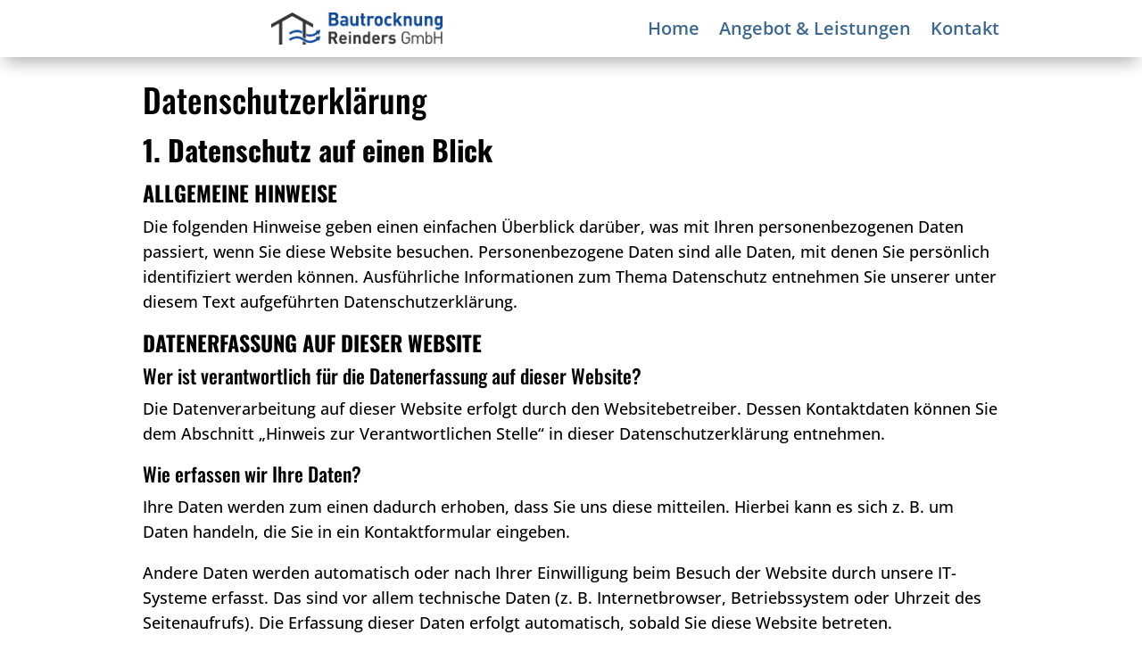

--- FILE ---
content_type: text/css
request_url: https://www.bautrocknung-reinders.de/wp-content/themes/Divi-child/style.css?ver=4.27.4
body_size: 25333
content:
/*
 Theme Name:     Divi Child
 Theme URI:      https://www.elegantthemes.com/gallery/divi/
 Description:    Divi Child Theme
 Author:         UPA-Webdesign
 Author URI:     https://www.upa-webdesign.de
 Template:       Divi
 Version:        1.0.0
*/
 
 
/* =Theme customization starts here
------------------------------------------------------- */
/* open-sans-300 - latin */
@font-face {
    font-family: 'Open Sans';
    font-style: normal;
    font-weight: 300;
    src: url('fonts/open-sans/open-sans-v34-latin-300.eot'); /* IE9 Compat Modes */
    src: local(''),
         url('fonts/open-sans/open-sans-v34-latin-300.eot?#iefix') format('embedded-opentype'), /* IE6-IE8 */
         url('fonts/open-sans/open-sans-v34-latin-300.woff2') format('woff2'), /* Super Modern Browsers */
         url('fonts/open-sans/open-sans-v34-latin-300.woff') format('woff'), /* Modern Browsers */
         url('fonts/open-sans/open-sans-v34-latin-300.ttf') format('truetype'), /* Safari, Android, iOS */
         url('fonts/open-sans/open-sans-v34-latin-300.svg#OpenSans') format('svg'); /* Legacy iOS */
  }
  /* open-sans-regular - latin */
  @font-face {
    font-family: 'Open Sans';
    font-style: normal;
    font-weight: 400;
    src: url('fonts/open-sans/open-sans-v34-latin-regular.eot'); /* IE9 Compat Modes */
    src: local(''),
         url('fonts/open-sans/open-sans-v34-latin-regular.eot?#iefix') format('embedded-opentype'), /* IE6-IE8 */
         url('fonts/open-sans/open-sans-v34-latin-regular.woff2') format('woff2'), /* Super Modern Browsers */
         url('fonts/open-sans/open-sans-v34-latin-regular.woff') format('woff'), /* Modern Browsers */
         url('fonts/open-sans/open-sans-v34-latin-regular.ttf') format('truetype'), /* Safari, Android, iOS */
         url('fonts/open-sans/open-sans-v34-latin-regular.svg#OpenSans') format('svg'); /* Legacy iOS */
  }
  /* open-sans-500 - latin */
  @font-face {
    font-family: 'Open Sans';
    font-style: normal;
    font-weight: 500;
    src: url('fonts/open-sans/open-sans-v34-latin-500.eot'); /* IE9 Compat Modes */
    src: local(''),
         url('fonts/open-sans/open-sans-v34-latin-500.eot?#iefix') format('embedded-opentype'), /* IE6-IE8 */
         url('fonts/open-sans/open-sans-v34-latin-500.woff2') format('woff2'), /* Super Modern Browsers */
         url('fonts/open-sans/open-sans-v34-latin-500.woff') format('woff'), /* Modern Browsers */
         url('fonts/open-sans/open-sans-v34-latin-500.ttf') format('truetype'), /* Safari, Android, iOS */
         url('fonts/open-sans/open-sans-v34-latin-500.svg#OpenSans') format('svg'); /* Legacy iOS */
  }
  /* open-sans-600 - latin */
  @font-face {
    font-family: 'Open Sans';
    font-style: normal;
    font-weight: 600;
    src: url('fonts/open-sans/open-sans-v34-latin-600.eot'); /* IE9 Compat Modes */
    src: local(''),
         url('fonts/open-sans/open-sans-v34-latin-600.eot?#iefix') format('embedded-opentype'), /* IE6-IE8 */
         url('fonts/open-sans/open-sans-v34-latin-600.woff2') format('woff2'), /* Super Modern Browsers */
         url('fonts/open-sans/open-sans-v34-latin-600.woff') format('woff'), /* Modern Browsers */
         url('fonts/open-sans/open-sans-v34-latin-600.ttf') format('truetype'), /* Safari, Android, iOS */
         url('fonts/open-sans/open-sans-v34-latin-600.svg#OpenSans') format('svg'); /* Legacy iOS */
  }
  /* open-sans-700 - latin */
  @font-face {
    font-family: 'Open Sans';
    font-style: normal;
    font-weight: 700;
    src: url('fonts/open-sans/open-sans-v34-latin-700.eot'); /* IE9 Compat Modes */
    src: local(''),
         url('fonts/open-sans/open-sans-v34-latin-700.eot?#iefix') format('embedded-opentype'), /* IE6-IE8 */
         url('fonts/open-sans/open-sans-v34-latin-700.woff2') format('woff2'), /* Super Modern Browsers */
         url('fonts/open-sans/open-sans-v34-latin-700.woff') format('woff'), /* Modern Browsers */
         url('fonts/open-sans/open-sans-v34-latin-700.ttf') format('truetype'), /* Safari, Android, iOS */
         url('fonts/open-sans/open-sans-v34-latin-700.svg#OpenSans') format('svg'); /* Legacy iOS */
  }
  /* open-sans-800 - latin */
  @font-face {
    font-family: 'Open Sans';
    font-style: normal;
    font-weight: 800;
    src: url('fonts/open-sans/open-sans-v34-latin-800.eot'); /* IE9 Compat Modes */
    src: local(''),
         url('fonts/open-sans/open-sans-v34-latin-800.eot?#iefix') format('embedded-opentype'), /* IE6-IE8 */
         url('fonts/open-sans/open-sans-v34-latin-800.woff2') format('woff2'), /* Super Modern Browsers */
         url('fonts/open-sans/open-sans-v34-latin-800.woff') format('woff'), /* Modern Browsers */
         url('fonts/open-sans/open-sans-v34-latin-800.ttf') format('truetype'), /* Safari, Android, iOS */
         url('fonts/open-sans/open-sans-v34-latin-800.svg#OpenSans') format('svg'); /* Legacy iOS */
  }
  /* open-sans-300italic - latin */
  @font-face {
    font-family: 'Open Sans';
    font-style: italic;
    font-weight: 300;
    src: url('fonts/open-sans/open-sans-v34-latin-300italic.eot'); /* IE9 Compat Modes */
    src: local(''),
         url('fonts/open-sans/open-sans-v34-latin-300italic.eot?#iefix') format('embedded-opentype'), /* IE6-IE8 */
         url('fonts/open-sans/open-sans-v34-latin-300italic.woff2') format('woff2'), /* Super Modern Browsers */
         url('fonts/open-sans/open-sans-v34-latin-300italic.woff') format('woff'), /* Modern Browsers */
         url('fonts/open-sans/open-sans-v34-latin-300italic.ttf') format('truetype'), /* Safari, Android, iOS */
         url('fonts/open-sans/open-sans-v34-latin-300italic.svg#OpenSans') format('svg'); /* Legacy iOS */
  }
  /* open-sans-italic - latin */
  @font-face {
    font-family: 'Open Sans';
    font-style: italic;
    font-weight: 400;
    src: url('fonts/open-sans/open-sans-v34-latin-italic.eot'); /* IE9 Compat Modes */
    src: local(''),
         url('fonts/open-sans/open-sans-v34-latin-italic.eot?#iefix') format('embedded-opentype'), /* IE6-IE8 */
         url('fonts/open-sans/open-sans-v34-latin-italic.woff2') format('woff2'), /* Super Modern Browsers */
         url('fonts/open-sans/open-sans-v34-latin-italic.woff') format('woff'), /* Modern Browsers */
         url('fonts/open-sans/open-sans-v34-latin-italic.ttf') format('truetype'), /* Safari, Android, iOS */
         url('fonts/open-sans/open-sans-v34-latin-italic.svg#OpenSans') format('svg'); /* Legacy iOS */
  }
  /* open-sans-500italic - latin */
  @font-face {
    font-family: 'Open Sans';
    font-style: italic;
    font-weight: 500;
    src: url('fonts/open-sans/open-sans-v34-latin-500italic.eot'); /* IE9 Compat Modes */
    src: local(''),
         url('fonts/open-sans/open-sans-v34-latin-500italic.eot?#iefix') format('embedded-opentype'), /* IE6-IE8 */
         url('fonts/open-sans/open-sans-v34-latin-500italic.woff2') format('woff2'), /* Super Modern Browsers */
         url('fonts/open-sans/open-sans-v34-latin-500italic.woff') format('woff'), /* Modern Browsers */
         url('fonts/open-sans/open-sans-v34-latin-500italic.ttf') format('truetype'), /* Safari, Android, iOS */
         url('fonts/open-sans/open-sans-v34-latin-500italic.svg#OpenSans') format('svg'); /* Legacy iOS */
  }
  /* open-sans-600italic - latin */
  @font-face {
    font-family: 'Open Sans';
    font-style: italic;
    font-weight: 600;
    src: url('fonts/open-sans/open-sans-v34-latin-600italic.eot'); /* IE9 Compat Modes */
    src: local(''),
         url('fonts/open-sans/open-sans-v34-latin-600italic.eot?#iefix') format('embedded-opentype'), /* IE6-IE8 */
         url('fonts/open-sans/open-sans-v34-latin-600italic.woff2') format('woff2'), /* Super Modern Browsers */
         url('fonts/open-sans/open-sans-v34-latin-600italic.woff') format('woff'), /* Modern Browsers */
         url('fonts/open-sans/open-sans-v34-latin-600italic.ttf') format('truetype'), /* Safari, Android, iOS */
         url('fonts/open-sans/open-sans-v34-latin-600italic.svg#OpenSans') format('svg'); /* Legacy iOS */
  }
  /* open-sans-700italic - latin */
  @font-face {
    font-family: 'Open Sans';
    font-style: italic;
    font-weight: 700;
    src: url('fonts/open-sans/open-sans-v34-latin-700italic.eot'); /* IE9 Compat Modes */
    src: local(''),
         url('fonts/open-sans/open-sans-v34-latin-700italic.eot?#iefix') format('embedded-opentype'), /* IE6-IE8 */
         url('fonts/open-sans/open-sans-v34-latin-700italic.woff2') format('woff2'), /* Super Modern Browsers */
         url('fonts/open-sans/open-sans-v34-latin-700italic.woff') format('woff'), /* Modern Browsers */
         url('fonts/open-sans/open-sans-v34-latin-700italic.ttf') format('truetype'), /* Safari, Android, iOS */
         url('fonts/open-sans/open-sans-v34-latin-700italic.svg#OpenSans') format('svg'); /* Legacy iOS */
  }
  /* open-sans-800italic - latin */
  @font-face {
    font-family: 'Open Sans';
    font-style: italic;
    font-weight: 800;
    src: url('fonts/open-sans/open-sans-v34-latin-800italic.eot'); /* IE9 Compat Modes */
    src: local(''),
         url('fonts/open-sans/open-sans-v34-latin-800italic.eot?#iefix') format('embedded-opentype'), /* IE6-IE8 */
         url('fonts/open-sans/open-sans-v34-latin-800italic.woff2') format('woff2'), /* Super Modern Browsers */
         url('fonts/open-sans/open-sans-v34-latin-800italic.woff') format('woff'), /* Modern Browsers */
         url('fonts/open-sans/open-sans-v34-latin-800italic.ttf') format('truetype'), /* Safari, Android, iOS */
         url('fonts/open-sans/open-sans-v34-latin-800italic.svg#OpenSans') format('svg'); /* Legacy iOS */
  }
  /* oswald-200 - latin */
@font-face {
    font-family: 'Oswald';
    font-style: normal;
    font-weight: 200;
    src: url('fonts/oswald/oswald-v49-latin-200.eot'); /* IE9 Compat Modes */
    src: local(''),
         url('fonts/oswald/oswald-v49-latin-200.eot?#iefix') format('embedded-opentype'), /* IE6-IE8 */
         url('fonts/oswald/oswald-v49-latin-200.woff2') format('woff2'), /* Super Modern Browsers */
         url('fonts/oswald/oswald-v49-latin-200.woff') format('woff'), /* Modern Browsers */
         url('fonts/oswald/oswald-v49-latin-200.ttf') format('truetype'), /* Safari, Android, iOS */
         url('fonts/oswald/oswald-v49-latin-200.svg#Oswald') format('svg'); /* Legacy iOS */
  }
  /* oswald-300 - latin */
  @font-face {
    font-family: 'Oswald';
    font-style: normal;
    font-weight: 300;
    src: url('fonts/oswald/oswald-v49-latin-300.eot'); /* IE9 Compat Modes */
    src: local(''),
         url('fonts/oswald/oswald-v49-latin-300.eot?#iefix') format('embedded-opentype'), /* IE6-IE8 */
         url('fonts/oswald/oswald-v49-latin-300.woff2') format('woff2'), /* Super Modern Browsers */
         url('fonts/oswald/oswald-v49-latin-300.woff') format('woff'), /* Modern Browsers */
         url('fonts/oswald/oswald-v49-latin-300.ttf') format('truetype'), /* Safari, Android, iOS */
         url('fonts/oswald/oswald-v49-latin-300.svg#Oswald') format('svg'); /* Legacy iOS */
  }
  /* oswald-regular - latin */
  @font-face {
    font-family: 'Oswald';
    font-style: normal;
    font-weight: 400;
    src: url('fonts/oswald/oswald-v49-latin-regular.eot'); /* IE9 Compat Modes */
    src: local(''),
         url('fonts/oswald/oswald-v49-latin-regular.eot?#iefix') format('embedded-opentype'), /* IE6-IE8 */
         url('fonts/oswald/oswald-v49-latin-regular.woff2') format('woff2'), /* Super Modern Browsers */
         url('fonts/oswald/oswald-v49-latin-regular.woff') format('woff'), /* Modern Browsers */
         url('fonts/oswald/oswald-v49-latin-regular.ttf') format('truetype'), /* Safari, Android, iOS */
         url('fonts/oswald/oswald-v49-latin-regular.svg#Oswald') format('svg'); /* Legacy iOS */
  }
  /* oswald-500 - latin */
  @font-face {
    font-family: 'Oswald';
    font-style: normal;
    font-weight: 500;
    src: url('fonts/oswald/oswald-v49-latin-500.eot'); /* IE9 Compat Modes */
    src: local(''),
         url('fonts/oswald/oswald-v49-latin-500.eot?#iefix') format('embedded-opentype'), /* IE6-IE8 */
         url('fonts/oswald/oswald-v49-latin-500.woff2') format('woff2'), /* Super Modern Browsers */
         url('fonts/oswald/oswald-v49-latin-500.woff') format('woff'), /* Modern Browsers */
         url('fonts/oswald/oswald-v49-latin-500.ttf') format('truetype'), /* Safari, Android, iOS */
         url('fonts/oswald/oswald-v49-latin-500.svg#Oswald') format('svg'); /* Legacy iOS */
  }
  /* oswald-600 - latin */
  @font-face {
    font-family: 'Oswald';
    font-style: normal;
    font-weight: 600;
    src: url('fonts/oswald/oswald-v49-latin-600.eot'); /* IE9 Compat Modes */
    src: local(''),
         url('fonts/oswald/oswald-v49-latin-600.eot?#iefix') format('embedded-opentype'), /* IE6-IE8 */
         url('fonts/oswald/oswald-v49-latin-600.woff2') format('woff2'), /* Super Modern Browsers */
         url('fonts/oswald/oswald-v49-latin-600.woff') format('woff'), /* Modern Browsers */
         url('fonts/oswald/oswald-v49-latin-600.ttf') format('truetype'), /* Safari, Android, iOS */
         url('fonts/oswald/oswald-v49-latin-600.svg#Oswald') format('svg'); /* Legacy iOS */
  }
  /* oswald-700 - latin */
  @font-face {
    font-family: 'Oswald';
    font-style: normal;
    font-weight: 700;
    src: url('fonts/oswald/oswald-v49-latin-700.eot'); /* IE9 Compat Modes */
    src: local(''),
         url('fonts/oswald/oswald-v49-latin-700.eot?#iefix') format('embedded-opentype'), /* IE6-IE8 */
         url('fonts/oswald/oswald-v49-latin-700.woff2') format('woff2'), /* Super Modern Browsers */
         url('fonts/oswald/oswald-v49-latin-700.woff') format('woff'), /* Modern Browsers */
         url('fonts/oswald/oswald-v49-latin-700.ttf') format('truetype'), /* Safari, Android, iOS */
         url('fonts/oswald/oswald-v49-latin-700.svg#Oswald') format('svg'); /* Legacy iOS */
  }

  /* josefin-sans-100 - latin */
@font-face {
    font-family: 'Josefin Sans';
    font-style: normal;
    font-weight: 100;
    src: url('fonts/josefin-sans/josefin-sans-v25-latin-100.eot'); /* IE9 Compat Modes */
    src: local(''),
         url('fonts/josefin-sans/josefin-sans-v25-latin-100.eot?#iefix') format('embedded-opentype'), /* IE6-IE8 */
         url('fonts/josefin-sans/josefin-sans-v25-latin-100.woff2') format('woff2'), /* Super Modern Browsers */
         url('fonts/josefin-sans/josefin-sans-v25-latin-100.woff') format('woff'), /* Modern Browsers */
         url('fonts/josefin-sans/josefin-sans-v25-latin-100.ttf') format('truetype'), /* Safari, Android, iOS */
         url('fonts/josefin-sans/josefin-sans-v25-latin-100.svg#JosefinSans') format('svg'); /* Legacy iOS */
  }
  /* josefin-sans-200 - latin */
  @font-face {
    font-family: 'Josefin Sans';
    font-style: normal;
    font-weight: 200;
    src: url('fonts/josefin-sans/josefin-sans-v25-latin-200.eot'); /* IE9 Compat Modes */
    src: local(''),
         url('fonts/josefin-sans/josefin-sans-v25-latin-200.eot?#iefix') format('embedded-opentype'), /* IE6-IE8 */
         url('fonts/josefin-sans/josefin-sans-v25-latin-200.woff2') format('woff2'), /* Super Modern Browsers */
         url('fonts/josefin-sans/josefin-sans-v25-latin-200.woff') format('woff'), /* Modern Browsers */
         url('fonts/josefin-sans/josefin-sans-v25-latin-200.ttf') format('truetype'), /* Safari, Android, iOS */
         url('fonts/josefin-sans/josefin-sans-v25-latin-200.svg#JosefinSans') format('svg'); /* Legacy iOS */
  }
  /* josefin-sans-300 - latin */
  @font-face {
    font-family: 'Josefin Sans';
    font-style: normal;
    font-weight: 300;
    src: url('fonts/josefin-sans/josefin-sans-v25-latin-300.eot'); /* IE9 Compat Modes */
    src: local(''),
         url('fonts/josefin-sans/josefin-sans-v25-latin-300.eot?#iefix') format('embedded-opentype'), /* IE6-IE8 */
         url('fonts/josefin-sans/josefin-sans-v25-latin-300.woff2') format('woff2'), /* Super Modern Browsers */
         url('fonts/josefin-sans/josefin-sans-v25-latin-300.woff') format('woff'), /* Modern Browsers */
         url('fonts/josefin-sans/josefin-sans-v25-latin-300.ttf') format('truetype'), /* Safari, Android, iOS */
         url('fonts/josefin-sans/josefin-sans-v25-latin-300.svg#JosefinSans') format('svg'); /* Legacy iOS */
  }
  /* josefin-sans-regular - latin */
  @font-face {
    font-family: 'Josefin Sans';
    font-style: normal;
    font-weight: 400;
    src: url('fonts/josefin-sans/josefin-sans-v25-latin-regular.eot'); /* IE9 Compat Modes */
    src: local(''),
         url('fonts/josefin-sans/josefin-sans-v25-latin-regular.eot?#iefix') format('embedded-opentype'), /* IE6-IE8 */
         url('fonts/josefin-sans/josefin-sans-v25-latin-regular.woff2') format('woff2'), /* Super Modern Browsers */
         url('fonts/josefin-sans/josefin-sans-v25-latin-regular.woff') format('woff'), /* Modern Browsers */
         url('fonts/josefin-sans/josefin-sans-v25-latin-regular.ttf') format('truetype'), /* Safari, Android, iOS */
         url('fonts/josefin-sans/josefin-sans-v25-latin-regular.svg#JosefinSans') format('svg'); /* Legacy iOS */
  }
  /* josefin-sans-500 - latin */
  @font-face {
    font-family: 'Josefin Sans';
    font-style: normal;
    font-weight: 500;
    src: url('fonts/josefin-sans/josefin-sans-v25-latin-500.eot'); /* IE9 Compat Modes */
    src: local(''),
         url('fonts/josefin-sans/josefin-sans-v25-latin-500.eot?#iefix') format('embedded-opentype'), /* IE6-IE8 */
         url('fonts/josefin-sans/josefin-sans-v25-latin-500.woff2') format('woff2'), /* Super Modern Browsers */
         url('fonts/josefin-sans/josefin-sans-v25-latin-500.woff') format('woff'), /* Modern Browsers */
         url('fonts/josefin-sans/josefin-sans-v25-latin-500.ttf') format('truetype'), /* Safari, Android, iOS */
         url('fonts/josefin-sans/josefin-sans-v25-latin-500.svg#JosefinSans') format('svg'); /* Legacy iOS */
  }
  /* josefin-sans-600 - latin */
  @font-face {
    font-family: 'Josefin Sans';
    font-style: normal;
    font-weight: 600;
    src: url('fonts/josefin-sans/josefin-sans-v25-latin-600.eot'); /* IE9 Compat Modes */
    src: local(''),
         url('fonts/josefin-sans/josefin-sans-v25-latin-600.eot?#iefix') format('embedded-opentype'), /* IE6-IE8 */
         url('fonts/josefin-sans/josefin-sans-v25-latin-600.woff2') format('woff2'), /* Super Modern Browsers */
         url('fonts/josefin-sans/josefin-sans-v25-latin-600.woff') format('woff'), /* Modern Browsers */
         url('fonts/josefin-sans/josefin-sans-v25-latin-600.ttf') format('truetype'), /* Safari, Android, iOS */
         url('fonts/josefin-sans/josefin-sans-v25-latin-600.svg#JosefinSans') format('svg'); /* Legacy iOS */
  }
  /* josefin-sans-700 - latin */
  @font-face {
    font-family: 'Josefin Sans';
    font-style: normal;
    font-weight: 700;
    src: url('fonts/josefin-sans/josefin-sans-v25-latin-700.eot'); /* IE9 Compat Modes */
    src: local(''),
         url('fonts/josefin-sans/josefin-sans-v25-latin-700.eot?#iefix') format('embedded-opentype'), /* IE6-IE8 */
         url('fonts/josefin-sans/josefin-sans-v25-latin-700.woff2') format('woff2'), /* Super Modern Browsers */
         url('fonts/josefin-sans/josefin-sans-v25-latin-700.woff') format('woff'), /* Modern Browsers */
         url('fonts/josefin-sans/josefin-sans-v25-latin-700.ttf') format('truetype'), /* Safari, Android, iOS */
         url('fonts/josefin-sans/josefin-sans-v25-latin-700.svg#JosefinSans') format('svg'); /* Legacy iOS */
  }
  /* josefin-sans-100italic - latin */
  @font-face {
    font-family: 'Josefin Sans';
    font-style: italic;
    font-weight: 100;
    src: url('fonts/josefin-sans/josefin-sans-v25-latin-100italic.eot'); /* IE9 Compat Modes */
    src: local(''),
         url('fonts/josefin-sans/josefin-sans-v25-latin-100italic.eot?#iefix') format('embedded-opentype'), /* IE6-IE8 */
         url('fonts/josefin-sans/josefin-sans-v25-latin-100italic.woff2') format('woff2'), /* Super Modern Browsers */
         url('fonts/josefin-sans/josefin-sans-v25-latin-100italic.woff') format('woff'), /* Modern Browsers */
         url('fonts/josefin-sans/josefin-sans-v25-latin-100italic.ttf') format('truetype'), /* Safari, Android, iOS */
         url('fonts/josefin-sans/josefin-sans-v25-latin-100italic.svg#JosefinSans') format('svg'); /* Legacy iOS */
  }
  /* josefin-sans-200italic - latin */
  @font-face {
    font-family: 'Josefin Sans';
    font-style: italic;
    font-weight: 200;
    src: url('fonts/josefin-sans/josefin-sans-v25-latin-200italic.eot'); /* IE9 Compat Modes */
    src: local(''),
         url('fonts/josefin-sans/josefin-sans-v25-latin-200italic.eot?#iefix') format('embedded-opentype'), /* IE6-IE8 */
         url('fonts/josefin-sans/josefin-sans-v25-latin-200italic.woff2') format('woff2'), /* Super Modern Browsers */
         url('fonts/josefin-sans/josefin-sans-v25-latin-200italic.woff') format('woff'), /* Modern Browsers */
         url('fonts/josefin-sans/josefin-sans-v25-latin-200italic.ttf') format('truetype'), /* Safari, Android, iOS */
         url('fonts/josefin-sans/josefin-sans-v25-latin-200italic.svg#JosefinSans') format('svg'); /* Legacy iOS */
  }
  /* josefin-sans-300italic - latin */
  @font-face {
    font-family: 'Josefin Sans';
    font-style: italic;
    font-weight: 300;
    src: url('fonts/josefin-sans/josefin-sans-v25-latin-300italic.eot'); /* IE9 Compat Modes */
    src: local(''),
         url('fonts/josefin-sans/josefin-sans-v25-latin-300italic.eot?#iefix') format('embedded-opentype'), /* IE6-IE8 */
         url('fonts/josefin-sans/josefin-sans-v25-latin-300italic.woff2') format('woff2'), /* Super Modern Browsers */
         url('fonts/josefin-sans/josefin-sans-v25-latin-300italic.woff') format('woff'), /* Modern Browsers */
         url('fonts/josefin-sans/josefin-sans-v25-latin-300italic.ttf') format('truetype'), /* Safari, Android, iOS */
         url('fonts/josefin-sans/josefin-sans-v25-latin-300italic.svg#JosefinSans') format('svg'); /* Legacy iOS */
  }
  /* josefin-sans-italic - latin */
  @font-face {
    font-family: 'Josefin Sans';
    font-style: italic;
    font-weight: 400;
    src: url('fonts/josefin-sans/josefin-sans-v25-latin-italic.eot'); /* IE9 Compat Modes */
    src: local(''),
         url('fonts/josefin-sans/josefin-sans-v25-latin-italic.eot?#iefix') format('embedded-opentype'), /* IE6-IE8 */
         url('fonts/josefin-sans/josefin-sans-v25-latin-italic.woff2') format('woff2'), /* Super Modern Browsers */
         url('fonts/josefin-sans/josefin-sans-v25-latin-italic.woff') format('woff'), /* Modern Browsers */
         url('fonts/josefin-sans/josefin-sans-v25-latin-italic.ttf') format('truetype'), /* Safari, Android, iOS */
         url('fonts/josefin-sans/josefin-sans-v25-latin-italic.svg#JosefinSans') format('svg'); /* Legacy iOS */
  }
  /* josefin-sans-500italic - latin */
  @font-face {
    font-family: 'Josefin Sans';
    font-style: italic;
    font-weight: 500;
    src: url('fonts/josefin-sans/josefin-sans-v25-latin-500italic.eot'); /* IE9 Compat Modes */
    src: local(''),
         url('fonts/josefin-sans/josefin-sans-v25-latin-500italic.eot?#iefix') format('embedded-opentype'), /* IE6-IE8 */
         url('fonts/josefin-sans/josefin-sans-v25-latin-500italic.woff2') format('woff2'), /* Super Modern Browsers */
         url('fonts/josefin-sans/josefin-sans-v25-latin-500italic.woff') format('woff'), /* Modern Browsers */
         url('fonts/josefin-sans/josefin-sans-v25-latin-500italic.ttf') format('truetype'), /* Safari, Android, iOS */
         url('fonts/josefin-sans/josefin-sans-v25-latin-500italic.svg#JosefinSans') format('svg'); /* Legacy iOS */
  }
  /* josefin-sans-600italic - latin */
  @font-face {
    font-family: 'Josefin Sans';
    font-style: italic;
    font-weight: 600;
    src: url('fonts/josefin-sans/josefin-sans-v25-latin-600italic.eot'); /* IE9 Compat Modes */
    src: local(''),
         url('fonts/josefin-sans/josefin-sans-v25-latin-600italic.eot?#iefix') format('embedded-opentype'), /* IE6-IE8 */
         url('fonts/josefin-sans/josefin-sans-v25-latin-600italic.woff2') format('woff2'), /* Super Modern Browsers */
         url('fonts/josefin-sans/josefin-sans-v25-latin-600italic.woff') format('woff'), /* Modern Browsers */
         url('fonts/josefin-sans/josefin-sans-v25-latin-600italic.ttf') format('truetype'), /* Safari, Android, iOS */
         url('fonts/josefin-sans/josefin-sans-v25-latin-600italic.svg#JosefinSans') format('svg'); /* Legacy iOS */
  }
  /* josefin-sans-700italic - latin */
  @font-face {
    font-family: 'Josefin Sans';
    font-style: italic;
    font-weight: 700;
    src: url('fonts/josefin-sans/josefin-sans-v25-latin-700italic.eot'); /* IE9 Compat Modes */
    src: local(''),
         url('fonts/josefin-sans/josefin-sans-v25-latin-700italic.eot?#iefix') format('embedded-opentype'), /* IE6-IE8 */
         url('fonts/josefin-sans/josefin-sans-v25-latin-700italic.woff2') format('woff2'), /* Super Modern Browsers */
         url('fonts/josefin-sans/josefin-sans-v25-latin-700italic.woff') format('woff'), /* Modern Browsers */
         url('fonts/josefin-sans/josefin-sans-v25-latin-700italic.ttf') format('truetype'), /* Safari, Android, iOS */
         url('fonts/josefin-sans/josefin-sans-v25-latin-700italic.svg#JosefinSans') format('svg'); /* Legacy iOS */
  }

--- FILE ---
content_type: text/css
request_url: https://www.bautrocknung-reinders.de/wp-content/et-cache/3/et-core-unified-3.min.css?ver=1760088268
body_size: 3041
content:
.wpcf7 .wpcf7-form-control-wrap input:not([type="checkbox"]),textarea{width:100%}input[type="text"],input[type="email"],input[type="url"],input[type="password"],input[type="search"],input[type="number"],input[type="tel"],input[type="range"],input[type="date"],input[type="month"],input[type="week"],input[type="time"],input[type="datetime"],input[type="datetime-local"],input[type="color"],select,textarea,input[type="checkbox"]{background:#ddd!important}input[type="text"],input[type="email"],input[type="url"],input[type="password"],input[type="search"],input[type="number"],input[type="tel"],input[type="range"],input[type="date"],input[type="month"],input[type="week"],input[type="time"],input[type="datetime"],input[type="datetime-local"],input[type="color"],select,textarea{padding:20.5px 20px;border:1px solid #f8f8f8;background-color:#f8f8f8;font-size:14px;font-size:.875rem;line-height:1.2143;font-style:italic;-webkit-transition:.3s;transition:.3s;-webkit-border-radius:3px;border-radius:3px;margin-bottom:20px}input[type="text"],input[type="email"],input[type="url"],input[type="password"],input[type="search"],input[type="number"],input[type="tel"],input[type="range"],input[type="date"],input[type="month"],input[type="week"],input[type="time"],input[type="datetime"],input[type="datetime-local"],input[type="color"],select,textarea{color:#3c3c3b}.wpcf7 input[type=submit]{padding:15px 60px;border-radius:1000px;background:#0B4698;color:white;font-size:20px;border:none;font-weight:500;letter-spacing:2px;margin-top:2vh;transition-duration:0.5s}.wpcf7 input[type=submit]:hover{background:#3465A9;transition-duration:0.5s}@media only screen and (min-width:1100px){.wps-form-row{flex-direction:row;display:flex}.wps-form-column-left{padding-right:10px;flex:1;width:100%}.wps-form-column-right{padding-left:10px;flex:1;width:100%}.wps-form-column-center{padding:0px 10px;flex:1;width:100%}}.ds-box{font-size:15px;line-height:1.4em}.wpcf7 p{padding:0px}.vertical-align{display:flex;flex-direction:column;justify-content:center}.nav li ul{width:280px!important}.nav li li ul{left:280px!important}#top-menu li li a{width:240px}@media all and (min-width:1100px) and (max-width:1405px){}@media (max-width:1024px){#et_mobile_nav_menu{display:block}}@media all and (min-width:768px) and (max-width:980px){}.et_boxed_layout #page-container{box-shadow:none!important}.preloader{position:fixed;top:0;left:0;right:0;bottom:0;background-color:#fefefe;z-index:100000;height:100%;width:100%;overflow:hidden!important}.preloader .status{width:100px;height:100px;position:absolute;left:50%;top:50%;background-image:url(/wp-content/uploads/Preloader_21.gif);background-repeat:no-repeat;background-position:center;-webkit-background-size:cover;background-size:cover;margin:-50px 0 0 -50px}@media screen and (max-width:980px){.no-mobile-collapse .et_pb_menu__menu{display:block}.no-mobile-collapse .mobile_menu_bar{display:none}}::selection{background-color:#0B4698;color:white}::-webkit-scrollbar{background-color:#343434;width:15px}::-webkit-scrollbar-track{background-color:#000000}::-webkit-scrollbar-thumb{background-color:#0B4698}